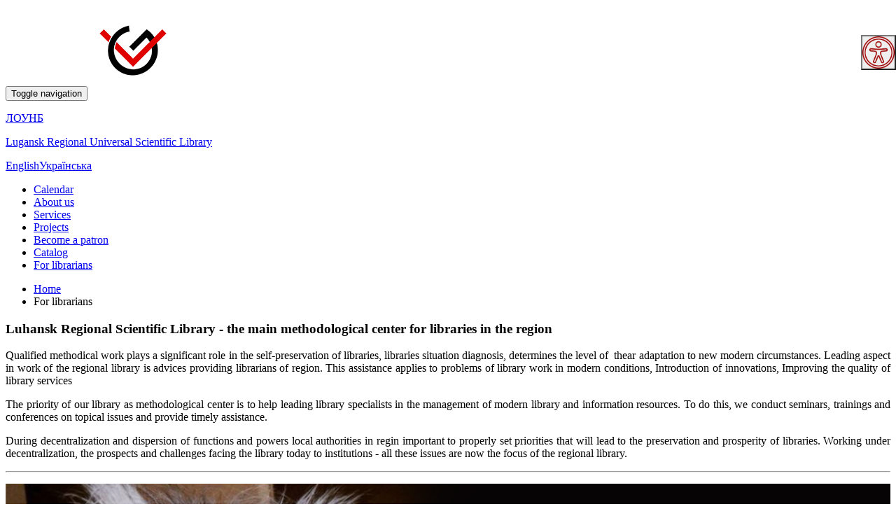

--- FILE ---
content_type: text/html; charset=UTF-8
request_url: https://library.lg.ua/en/pearl/profcas
body_size: 4327
content:
<!doctype html><html lang="en" xmlns="http://www.w3.org/1999/xhtml"><head><title>ЛОУНБ: For librarians</title><meta name="csrf-param" content="_csrf">
<meta name="csrf-token" content="sXVPJe5lDJAr9mjCshUhxOApw1DrS7o7yp-thFK2NYr9LSptiyc65XifAK-feFCFomfzKp4p4EKp096zIdtl5A==">
<meta charset="utf-8">
<meta name="viewport" content="width=device-width, initial-scale=1">
<meta name="rights" content="Ницюк Сергій Павлович">
<meta name="keywords" content="LRUSL ЛОУНБ областная библиотека бібліотека луганщина библиотечная">
<meta name="description" content="Луганська обласна універсальна наукова бібліотека">
<link href="/css/site.css" rel="stylesheet">
<link href="/assets/9fc10934/css/bootstrap.css" rel="stylesheet">
<link href="/css/aos.css" rel="stylesheet">
<link href="/fonts/icomoon/style.css" rel="stylesheet">
<style>#fb{background: url("/img/socials/fb.png") center center no-repeat;}#fb:hover{background: url("/img/socials/fbh.png") center center no-repeat;}#inst{background: url("/img/socials/inst.png") center center no-repeat;}#inst:hover{background: url("/img/socials/insth.png") center center no-repeat;}#yt{background: url("/img/socials/yt.png") center center no-repeat;}#yt:hover{background: url("/img/socials/yth.png") center center no-repeat;}#flickr{background: url("/img/socials/flickr.png") center center no-repeat;}#flickr:hover{background: url("/img/socials/flickrh.png") center center no-repeat;}#xtwitter{background: url("/img/socials/xtwitter.png") center center no-repeat;}#xtwitter:hover{background: url("/img/socials/xtwitterh.png") center center no-repeat;}#tele{background: url("/img/socials/tele.png") center center no-repeat;}#tele:hover{background: url("/img/socials/teleh.png") center center no-repeat;}</style>
<style>#tele{background: url("/img/socials/tele.png") center center no-repeat;}#tele:hover{background: url("/img/socials/teleh.png") center center no-repeat;}#fb{background: url("/img/socials/fb.png") center center no-repeat;}#fb:hover{background: url("/img/socials/fbh.png") center center no-repeat;}#whatsapp{background: url("/img/socials/whatsapp.png") center center no-repeat;}#whatsapp:hover{background: url("/img/socials/whatsapph.png") center center no-repeat;}</style>
<script>var preloadHTML = "\u003Cp class=\u0022jumbotron center-block\u0022 style=\u0022height: 100%;\u0022\u003EЗавантаження...\u003C\/p\u003E";</script><script src="https://www.googletagmanager.com/gtag/js?id=G-S8M667B6SF" async></script><script>
    window.dataLayer = window.dataLayer || [];

    function gtag() {
        dataLayer.push(arguments);
    }

    gtag('js', new Date());

    gtag('config', 'G-S8M667B6SF');
</script></head><div class="wrap"><nav id="w0" class="navbar-default navbar-fixed-top navbar"><div class="container"><div class="navbar-header"><button type="button" class="navbar-toggle" data-toggle="collapse" data-target="#w0-collapse"><span class="sr-only">Toggle navigation</span>
<span class="icon-bar"></span>
<span class="icon-bar"></span>
<span class="icon-bar"></span></button><a class="brand-primary navbar-brand" href="/"><img src="/img/logo.png" alt="ЛОУНБ"><p class="visible-sm-inline visible-xs-inline">ЛОУНБ</p><p class="visible-lg-inline visible-md-inline">Lugansk Regional Universal Scientific Library</p></a></div><div id="w0-collapse" class="collapse navbar-collapse"><style></style><div class="btn-group" id="LSwitcher" role="group"><a class="btn btn-default" href="/en/pearl?one=profcas" title="English">English</a><a class="btn btn-primary" href="/uk/pearl?one=profcas" title="Українська">Українська</a></div><ul id="w1" class="navbar-nav navbar-bottom nav"><li><a href="/en/calendar">Calendar</a></li>
<li><a href="/en/pearl/about">About us</a></li>
<li><a href="/en/pearl/services">Services</a></li>
<li><a href="/en/pearl/projects">Projects</a></li>
<li><a href="/en/elcat/register">Become a patron</a></li>
<li><a href="/elcat/alog">Catalog</a></li>
<li class="active"><a href="/en/pearl/profcas">For librarians</a></li></ul></div></div></nav><style>
#adaTitle {
  margin: 10px;
  text-align: center;
  color: #930000;
  font-weight: bold;
}

#btnAda {
  width: 50px;
  height: 50px;
  background-image: url('/img/iconimg/accessibility.png');
  background-size: cover;
  background-repeat: no-repeat;
  display: flex;
  align-items: center;
  justify-content: center;
  position: fixed;
  right: 0;
  top: 50px;
  z-index: 10000;
}

#listAda {
  flex-direction: column;
  background: white;
  align-items: center;
  justify-content: center;
  position: fixed;
  right: 0;
  top: 50px;
  border: #0a0a0a solid 1px;
  width: 170px;
  z-index: 10000;
}

#textEnlargement, #textReducing, #adaGrey, #adaDrop {
  width: 100%;
}

</style><button type="button" id="btnAda"></button><div id="listAda" style="display: none"><p id="adaTitle">People with visual impairments</p><button type="button" id="textEnlargement" class="btn btn-default">Text enlargement</button><button type="button" id="textReducing" class="btn btn-default">Text reduction</button><button type="button" id="adaGrey" class="btn btn-default">Shade of gray</button><button type="button" id="adaDrop" class="btn btn-default">Reset</button></div><div class="container"><div id="tag"></div><ul class="breadcrumb"><li><a href="/">Home</a></li>
<li class="active">For librarians</li>
</ul><h3 style="text-align:justify">Luhansk Regional Scientific Library&nbsp;- the main methodological center for libraries in the region</h3>

<p style="text-align:justify">Qualified&nbsp;methodical work plays a significant role in the self-preservation of libraries, libraries situation diagnosis, determines the level of&nbsp; thear adaptation to new modern circumstances. Leading aspect in work of the regional library is advices providing librarians of region. This assistance applies to problems of library work in modern conditions, Introduction of innovations, Improving the quality of library services</p>

<p style="text-align:justify">The priority of our librarу as methodological center is to help leading library specialists in the management of modern library and information resources. To do this, we conduct seminars, trainings and conferences on topical issues and provide timely assistance.</p>

<p style="text-align:justify">During decentralization and dispersion of functions and powers local authorities in regin important to properly set priorities that will lead to the preservation and prosperity of libraries. Working under decentralization, the prospects and challenges facing the library today to institutions - all these issues are now the focus of the regional library.</p>

<hr />
<p style="text-align:justify"><img alt="" class="img-responsive" src="/upload/images/8.jpg" style="width:100%" /></p>
</div><div id="my-modal" class="modal fade" tabindex="-1" role="dialog" aria-labelledby="dialog" aria-hidden="true"><div class="modal-dialog" role="document"><div class="modal-content"><div class="modal-header"><h4 id="modalCaption" class="modal-title"></h4><button type="button" class="close" data-dismiss="modal"><span class="icon-remove" aria-hidden="true" style="color:red !important;"></span><span class="sr-only">Закрыть</span></button></div><div class="modal-body"><div id="modal" data-pjax-container="" data-pjax-timeout="600000"><p class="jumbotron center-block" style="height: 100%;">Завантаження...</p></div></div><div class="modal-footer d-none"><div class="btn-group float-right" role="group"><button type="button" id="btn-dlg-ok" class="btn btn-primary" data-dismiss="modal"><span class="glyphicon glyphicon-ok" style="color:yellow !important;">OK</span></button><button type="button" id="btn-dlg" class="btn btn-outline-secondary" data-dismiss="modal"><span class="glyphicon glyphicon-remove" style="color:red !important;">Canel</span></button></div></div></div></div></div></div><a id="scrollup" href="#tag" style="display:none;"><span class="glyphicon glyphicon-chevron-up"> </span></a><footer class="footer">
    <div class="container">
        <div class="col-lg-2 col-md-2 col-ms-2">
            <a id="fb" class="social" href="https://www.facebook.com/lugbib" hreflang="en" target="_blank"></a><a id="inst" class="social" href="https://www.instagram.com/lugOUNB" hreflang="en" target="_blank"></a><a id="yt" class="social" href="https://www.youtube.com/channel/UCYuaOohsFuK7yo_OBqcKvtw/featured" hreflang="en" target="_blank"></a><a id="flickr" class="social" href="https://www.flickr.com/photos/151497314@N04/albums/with/72157680112113006" hreflang="en" target="_blank"></a><a id="xtwitter" class="social" href="https://twitter.com/LugOUNB" hreflang="en" target="_blank"></a><a id="tele" class="social" href="https://t.me/goodlibrary" hreflang="en" target="_blank"></a>            <br>
            <p>Онлайн-підтримка:</p>
            <a id="tele" class="social" href="https://t.me/Cyberlibrarianbot" hreflang="en" target="_blank"></a><a id="fb" class="social" href="https://m.me/lugbib" hreflang="en" target="_blank"></a><a id="whatsapp" class="social" href="https://wa.me/380662610598" hreflang="en" target="_blank"></a>
        </div>
        <div class="col-lg-7 col-md-7 col-ms-8 col-xs-12">
            <ul id="w2" class="navbar-nav list-inline col-md-12 nav"><li><h5>Menu</h5><ul id="w3" class="nav"><li><a href="/en/calendar" tabindex="-1">Calendar</a></li>
<li><a href="/en/pearl/about" tabindex="-1">About us</a></li>
<li><a href="/en/pearl/services" tabindex="-1">Services</a></li>
<li><a href="/en/pearl/projects" tabindex="-1">Projects</a></li>
<li><a href="/en/elcat/register" tabindex="-1">Become a patron</a></li>
<li><a href="/elcat/alog" tabindex="-1">Catalog</a></li>
<li class="active"><a href="/en/pearl/profcas" tabindex="-1">For librarians</a></li></ul></li>
<li><h5>About us</h5><ul id="w4" class="nav"><li><a href="/en/pearl/history" tabindex="-1">History</a></li>
<li><a href="/en/pearl/projects" tabindex="-1">Projects</a></li>
<li><a href="/en/pearl/partners" tabindex="-1">Partners</a></li>
<li><a href="/en/pearl/reports" tabindex="-1">Reports</a></li>
<li><a href="/en/pearl/contacts" tabindex="-1">Contacts</a></li></ul></li>
<li><h5>For librarians</h5><ul id="w5" class="nav"><li><a href="/en/pearl/laws" tabindex="-1">Laws</a></li>
<li><a href="/en/pearl/trains" tabindex="-1">Training materials</a></li>
<li><a href="/en/pearl/lula" tabindex="-1">ULA department of Lugansk</a></li></ul></li></ul>
        </div>
        <div class="col-lg-3 col-md-3 col-ms-3 col-xs-12">
            <a class="address" href="https://www.google.com/maps/place/%D0%A7%D0%B5%D1%80%D0%BA%D0%B0%D1%81%D1%8C%D0%BA%D0%B0+%D0%BE%D0%B1%D0%BB%D0%B0%D1%81%D0%BD%D0%B0+%D0%B1%D1%96%D0%B1%D0%BB%D1%96%D0%BE%D1%82%D0%B5%D0%BA%D0%B0+%D0%B4%D0%BB%D1%8F+%D0%B4%D1%96%D1%82%D0%B5%D0%B9/@49.4474568,32.05637,18z/data=!4m6!3m5!1s0x40d14c8316e9b75b:0x165b7f03211036a9!8m2!3d49.4475269!4d32.0567027!16s%2Fg%2F11b6j7zmf1?entry=ttuen" target="_blank">Cherkasy, Svyatotroits'ka, 24</a><br><a class="email" href="mailto:info@library.lg.ua">info@library.lg.ua</a><br><a class="phone" href="callto:+380662610598">+38(066) 261-05-98</a><br><a class="schedule" href="/pearl/about">Mon-Sun: without days <br> we work online</a>
            <br>
            <br>
            <a href="https://library.lg.ua/" style="opacity: 0.1;">&copy; ЛОУНБ</span></a>
            <br/>
            <a href="mailto:nitcer@gmail.com" style="opacity: 0.1;">&copy; Сергій Ницюк</span></a>
            <br/>
            <a href="http://unilib.com.ua/" style="opacity: 0.1;" target="_blank">&copy; UniLib</span></a>
            <p style="opacity: 0.1; text-align: center;">2017 - <span id="currentYear"></span></p>
            <script>
                var currentYear = new Date().getFullYear();
                document.getElementById("currentYear").innerHTML = currentYear;
            </script>
        </div>
</footer>

<script>
    (function (i, s, o, g, r, a, m) {
        i['GoogleAnalyticsObject'] = r;
        i[r] = i[r] || function () {
            (i[r].q = i[r].q || []).push(arguments)
        }, i[r].l = 1 * new Date();
        a = s.createElement(o),
            m = s.getElementsByTagName(o)[0];
        a.async = 1;
        a.src = g;
        m.parentNode.insertBefore(a, m)
    })(window, document, 'script', 'https://www.google-analytics.com/analytics.js', 'ga');

    ga('create', 'G-S8M667B6SF', 'auto');
    ga('send', 'pageview');

</script>
<script src="/assets/3ba3ab8c/jquery.js"></script>
<script src="/assets/65222703/yii.js"></script>
<script src="/js/aos.js"></script>
<script src="/js/login.js"></script>
<script src="/js/toggle.js"></script>
<script src="/js/behavior.js"></script>
<script src="/js/jquery.sticky.js"></script>
<script src="/js/main.js"></script>
<script src="https://cdnjs.cloudflare.com/ajax/libs/popper.js/1.11.0/umd/popper.min.js"></script>
<script src="/js/accessibility.js"></script>
<script src="/assets/9fc10934/js/bootstrap.js"></script>
<script src="/assets/e3b0daae/jquery.pjax.js"></script>
<script>jQuery(function ($) {
  $('.goto').click(function(event) {
    event.preventDefault();
    $('html, body').animate({
      scrollTop: $($(this).attr('href')).offset().top - $(".navbar-fixed-top").height()}, 1000);
  });
jQuery(document).pjax("#modal a", {"push":false,"replace":false,"timeout":600000,"scrollTo":false,"container":"#modal"});
jQuery(document).off("submit", "#modal form[data-pjax]").on("submit", "#modal form[data-pjax]", function (event) {jQuery.pjax.submit(event, {"push":false,"replace":false,"timeout":600000,"scrollTo":false,"container":"#modal"});});
});</script></html>